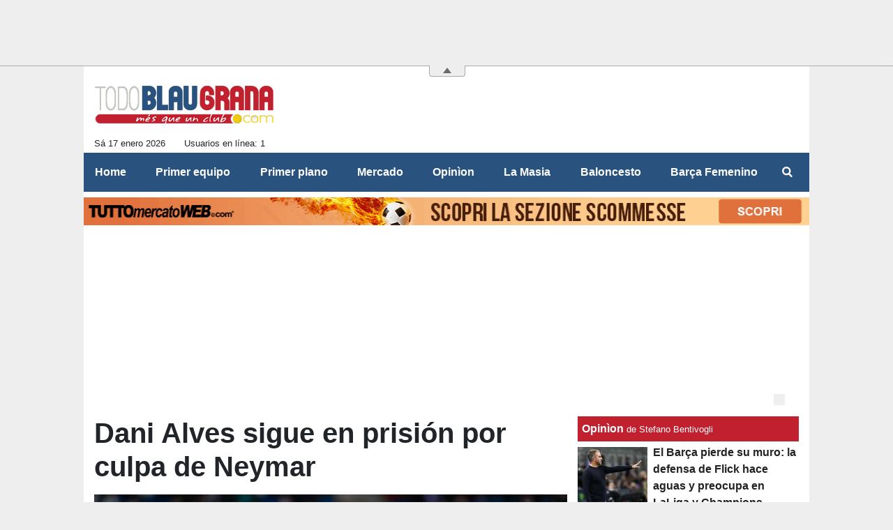

--- FILE ---
content_type: text/html; charset=UTF-8
request_url: https://www.todoblaugrana.com/ex-barcelonistas/dani-alves-sigue-en-prision-por-culpa-de-neymar-70759
body_size: 27542
content:
<!DOCTYPE html>
<html lang="es">
	<head>
		<meta charset="UTF-8">
		<title>Dani Alves sigue en prisi&oacute;n por culpa de Neymar</title>		<meta name="description" content="La Secci&amp;oacute;n 21 de la Audiencia de Barcelona ha decidido acordar la libertad provisional de Dani Alves con una fianza de un.">
<meta name="twitter:card" content="summary_large_image">
<meta name="twitter:title" content="Dani Alves sigue en prisi&oacute;n por culpa de Neymar">
<meta name="twitter:description" content="La Secci&amp;oacute;n 21 de la Audiencia de Barcelona ha decidido acordar la libertad provisional de Dani Alves con una fianza de un mill&amp;oacute;n de euros.
El brasile&amp;ntilde;o podr&amp;aacute; as&amp;iacute;...">
<meta name="twitter:site" content="@TodoBlauGrana">
<meta name="twitter:creator" content="@TodoBlauGrana">
<meta name="twitter:image" content="https://net-storage.tcccdn.com/storage/todoblaugrana.com/img_notizie/thumb3/7f/7fe5c0c00bc96fc5e04ab45169373d36-89936-oooz0000.jpeg">
<meta property="og:site_name" content="TodoBlauGrana.com">
<meta property="og:title" content="Dani Alves sigue en prisi&oacute;n por culpa de Neymar">
<meta property="og:type" content="article">
<meta property="og:url" content="https://www.todoblaugrana.com/ex-barcelonistas/dani-alves-sigue-en-prision-por-culpa-de-neymar-70759">
<meta property="og:description" content="La Secci&amp;oacute;n 21 de la Audiencia de Barcelona ha decidido acordar la libertad provisional de Dani Alves con una fianza de un mill&amp;oacute;n de euros.
El brasile&amp;ntilde;o podr&amp;aacute; as&amp;iacute;...">
<meta property="og:image" content="https://net-storage.tcccdn.com/storage/todoblaugrana.com/img_notizie/thumb3/7f/7fe5c0c00bc96fc5e04ab45169373d36-89936-oooz0000.jpeg">
<meta property="og:image:width" content="1200">
<meta property="og:image:height" content="674">
<meta name="robots" content="max-image-preview:large">
<meta name="language" content="es">
<meta name="theme-color" content="#820038">
		<link rel="stylesheet" media="print" href="https://net-static.tcccdn.com/template/todoblaugrana.com/tmw/css/print.css"><link rel="alternate" media="only screen and (max-width: 640px)" href="https://m.todoblaugrana.com/ex-barcelonistas/dani-alves-sigue-en-prision-por-culpa-de-neymar-70759/"><link rel="shortcut icon" sizes="144x144" href="https://net-static.tcccdn.com/template/todoblaugrana.com/img/favicon144.png"><link rel="shortcut icon" href="https://net-static.tcccdn.com/template/todoblaugrana.com/img/favicon.ico"><link rel="alternate" type="application/rss+xml" title="RSS" href="https://www.todoblaugrana.com/rss">		
<script type="application/ld+json">{"@context":"https://schema.org","@type":"NewsArticle","mainEntityOfPage":{"@type":"WebPage","@id":"https://www.todoblaugrana.com/ex-barcelonistas/dani-alves-sigue-en-prision-por-culpa-de-neymar-70759"},"headline":"Dani Alves sigue en prisi\u00f3n por culpa de Neymar","articleSection":"Ex barcelonistas","description":"La Secci&oacute;n 21 de la Audiencia de Barcelona ha decidido acordar la libertad provisional de Dani Alves con una fianza de un mill&oacute;n de euros.\r\nEl brasile&ntilde;o podr&aacute; as&iacute;...","datePublished":"2024-03-20T22:03:17+01:00","dateModified":"2024-03-20T22:03:48+01:00","isAccessibleForFree":true,"author":{"@type":"Person","name":"Stefano Bentivogli"},"publisher":{"@type":"Organization","name":"TodoBlauGrana.com","logo":{"@type":"ImageObject","url":"https://net-static.tcccdn.com/template/todoblaugrana.com/img/admin.png"},"url":"https://www.todoblaugrana.com","sameAs":["https://www.facebook.com/pages/TodoBlaugrana/100697188384683","https://twitter.com/TodoBlauGrana"]},"image":{"@type":"ImageObject","url":"https://net-storage.tcccdn.com/storage/todoblaugrana.com/img_notizie/thumb3/7f/7fe5c0c00bc96fc5e04ab45169373d36-89936-oooz0000.jpeg","width":"1200","height":"674"}}</script>
		<meta name="viewport" content="width=device-width,minimum-scale=1,initial-scale=1">
						<link rel="stylesheet" href="https://net-static.tcccdn.com/template/todoblaugrana.com/img-css-js/64d4779197d031d2fe249a948f9e57ba.css">
				
<!-- InMobi Choice. Consent Manager Tag v3.0 (for TCF 2.2) -->
<script async>
(function() {
	var host = window.location.hostname;
	var element = document.createElement('script');
	var firstScript = document.getElementsByTagName('script')[0];
	var url = 'https://cmp.inmobi.com' . concat('/choice/', 'zps7Pn88rZM7r', '/', host, '/choice.js?tag_version=V3');
	var uspTries = 0;
	var uspTriesLimit = 3;
	element.async = true;
	element.type = 'text/javascript';
	element.src = url;
	element.addEventListener('load', function(event) {
		window.dispatchEvent(new Event('inmobiLoaded'));
		});

	firstScript.parentNode.insertBefore(element, firstScript);

	function makeStub() {
		var TCF_LOCATOR_NAME = '__tcfapiLocator';
		var queue = [];
		var win = window;
		var cmpFrame;

		function addFrame() {
			var doc = win.document;
			var otherCMP = !!(win.frames[TCF_LOCATOR_NAME]);

			if (!otherCMP) {
				if (doc.body) {
					var iframe = doc.createElement('iframe');

					iframe.style.cssText = 'display:none';
					iframe.name = TCF_LOCATOR_NAME;
					doc.body.appendChild(iframe);
				} else {
					setTimeout(addFrame, 5);
				}
			}
			return !otherCMP;
		}

		function tcfAPIHandler() {
			var gdprApplies;
			var args = arguments;

			if (!args.length) {
				return queue;
			} else if (args[0] === 'setGdprApplies') {
				if (
					args.length > 3 &&
					args[2] === 2 &&
					typeof args[3] === 'boolean'
				) {
					gdprApplies = args[3];
					if (typeof args[2] === 'function') {
						args[2]('set', true);
					}
				}
			} else if (args[0] === 'ping') {
				var retr = {
					gdprApplies: gdprApplies,
					cmpLoaded: false,
					cmpStatus: 'stub'
				};

				if (typeof args[2] === 'function') {
					args[2](retr);
				}
			} else {
				if (args[0] === 'init' && typeof args[3] === 'object') {
					args[3] = Object.assign(args[3], { tag_version: 'V3' });
				}
				queue.push(args);
			}
		}

		function postMessageEventHandler(event) {
			var msgIsString = typeof event.data === 'string';
			var json = {};

			try {
				if (msgIsString) {
					json = JSON.parse(event.data);
				} else {
					json = event.data;
				}
			} catch (ignore) {}

			var payload = json.__tcfapiCall;

			if (payload) {
				window.__tcfapi(
					payload.command,
					payload.version,
					function(retValue, success) {
						var returnMsg = {
							__tcfapiReturn: {
								returnValue: retValue,
								success: success,
								callId: payload.callId
							}
						};
						if (msgIsString) {
							returnMsg = JSON.stringify(returnMsg);
						}
						if (event && event.source && event.source.postMessage) {
							event.source.postMessage(returnMsg, '*');
						}
					},
					payload.parameter
				);
			}
		}

		while (win) {
			try {
				if (win.frames[TCF_LOCATOR_NAME]) {
					cmpFrame = win;
					break;
				}
			} catch (ignore) {}

			if (win === window.top) {
				break;
			}
			win = win.parent;
		}
		if (!cmpFrame) {
			addFrame();
			win.__tcfapi = tcfAPIHandler;
			win.addEventListener('message', postMessageEventHandler, false);
		}
	};

	makeStub();

	function makeGppStub() {
		const CMP_ID = 10;
		const SUPPORTED_APIS = [
			'2:tcfeuv2',
			'6:uspv1',
			'7:usnatv1',
			'8:usca',
			'9:usvav1',
			'10:uscov1',
			'11:usutv1',
			'12:usctv1'
		];

		window.__gpp_addFrame = function (n) {
			if (!window.frames[n]) {
				if (document.body) {
					var i = document.createElement("iframe");
					i.style.cssText = "display:none";
					i.name = n;
					document.body.appendChild(i);
				} else {
					window.setTimeout(window.__gpp_addFrame, 10, n);
				}
			}
		};
		window.__gpp_stub = function () {
			var b = arguments;
			__gpp.queue = __gpp.queue || [];
			__gpp.events = __gpp.events || [];

			if (!b.length || (b.length == 1 && b[0] == "queue")) {
				return __gpp.queue;
			}

			if (b.length == 1 && b[0] == "events") {
				return __gpp.events;
			}

			var cmd = b[0];
			var clb = b.length > 1 ? b[1] : null;
			var par = b.length > 2 ? b[2] : null;
			if (cmd === "ping") {
				clb(
					{
						gppVersion: "1.1", // must be “Version.Subversion”, current: “1.1”
						cmpStatus: "stub", // possible values: stub, loading, loaded, error
						cmpDisplayStatus: "hidden", // possible values: hidden, visible, disabled
						signalStatus: "not ready", // possible values: not ready, ready
						supportedAPIs: SUPPORTED_APIS, // list of supported APIs
						cmpId: CMP_ID, // IAB assigned CMP ID, may be 0 during stub/loading
						sectionList: [],
						applicableSections: [-1],
						gppString: "",
						parsedSections: {},
					},
					true
				);
			} else if (cmd === "addEventListener") {
				if (!("lastId" in __gpp)) {
					__gpp.lastId = 0;
				}
				__gpp.lastId++;
				var lnr = __gpp.lastId;
				__gpp.events.push({
					id: lnr,
					callback: clb,
					parameter: par,
				});
				clb(
					{
						eventName: "listenerRegistered",
						listenerId: lnr, // Registered ID of the listener
						data: true, // positive signal
						pingData: {
							gppVersion: "1.1", // must be “Version.Subversion”, current: “1.1”
							cmpStatus: "stub", // possible values: stub, loading, loaded, error
							cmpDisplayStatus: "hidden", // possible values: hidden, visible, disabled
							signalStatus: "not ready", // possible values: not ready, ready
							supportedAPIs: SUPPORTED_APIS, // list of supported APIs
							cmpId: CMP_ID, // list of supported APIs
							sectionList: [],
							applicableSections: [-1],
							gppString: "",
							parsedSections: {},
						},
					},
					true
				);
			} else if (cmd === "removeEventListener") {
				var success = false;
				for (var i = 0; i < __gpp.events.length; i++) {
					if (__gpp.events[i].id == par) {
						__gpp.events.splice(i, 1);
						success = true;
						break;
					}
				}
				clb(
					{
						eventName: "listenerRemoved",
						listenerId: par, // Registered ID of the listener
						data: success, // status info
						pingData: {
							gppVersion: "1.1", // must be “Version.Subversion”, current: “1.1”
							cmpStatus: "stub", // possible values: stub, loading, loaded, error
							cmpDisplayStatus: "hidden", // possible values: hidden, visible, disabled
							signalStatus: "not ready", // possible values: not ready, ready
							supportedAPIs: SUPPORTED_APIS, // list of supported APIs
							cmpId: CMP_ID, // CMP ID
							sectionList: [],
							applicableSections: [-1],
							gppString: "",
							parsedSections: {},
						},
					},
					true
				);
			} else if (cmd === "hasSection") {
				clb(false, true);
			} else if (cmd === "getSection" || cmd === "getField") {
				clb(null, true);
			}
			//queue all other commands
			else {
				__gpp.queue.push([].slice.apply(b));
			}
		};
		window.__gpp_msghandler = function (event) {
			var msgIsString = typeof event.data === "string";
			try {
				var json = msgIsString ? JSON.parse(event.data) : event.data;
			} catch (e) {
				var json = null;
			}
			if (typeof json === "object" && json !== null && "__gppCall" in json) {
				var i = json.__gppCall;
				window.__gpp(
					i.command,
					function (retValue, success) {
						var returnMsg = {
							__gppReturn: {
								returnValue: retValue,
								success: success,
								callId: i.callId,
							},
						};
						event.source.postMessage(msgIsString ? JSON.stringify(returnMsg) : returnMsg, "*");
					},
					"parameter" in i ? i.parameter : null,
					"version" in i ? i.version : "1.1"
				);
			}
		};
		if (!("__gpp" in window) || typeof window.__gpp !== "function") {
			window.__gpp = window.__gpp_stub;
			window.addEventListener("message", window.__gpp_msghandler, false);
			window.__gpp_addFrame("__gppLocator");
		}
	};

	makeGppStub();

	var uspStubFunction = function() {
		var arg = arguments;
		if (typeof window.__uspapi !== uspStubFunction) {
			setTimeout(function() {
				if (typeof window.__uspapi !== 'undefined') {
					window.__uspapi.apply(window.__uspapi, arg);
				}
			}, 500);
		}
	};

	var checkIfUspIsReady = function() {
		uspTries++;
		if (window.__uspapi === uspStubFunction && uspTries < uspTriesLimit) {
			console.warn('USP is not accessible');
		} else {
			clearInterval(uspInterval);
		}
	};

	if (typeof window.__uspapi === 'undefined') {
		window.__uspapi = uspStubFunction;
		var uspInterval = setInterval(checkIfUspIsReady, 6000);
	}
})();
</script>
<!-- End InMobi Choice. Consent Manager Tag v3.0 (for TCF 2.2) -->

<script>

function addListener(element, type, callback)
{
	if (element.addEventListener) {
		element.addEventListener(type, callback);
	} else if (element.attachEvent) {
		element.attachEvent('on' + type, callback);
	}
}
var tcfGoogleConsent = "0";

addListener(window, "inmobiLoaded", () => {
	__tcfapi("addEventListener", 2, (tcData, success) => {
		if (success && tcData.gdprApplies) {
						if (tcData.eventStatus == "useractioncomplete" || tcData.eventStatus == "tcloaded") {
								if (
					Object.entries(tcData.purpose.consents).length > 0
					&& Object.values(tcData.purpose.consents)[0] === true
					&& typeof tcData.vendor.consents[755] !== "undefined"
					&& tcData.vendor.consents[755] === true
				) {
					tcfGoogleConsent = "1";
									} else {
					tcfGoogleConsent = "-1";
									}
			}
		}
	});
});
</script>
<!-- Da includere in ogni layout -->
<script>
function file_exists(url)
{
	var req = this.window.ActiveXObject ? new ActiveXObject("Microsoft.XMLHTTP") : new XMLHttpRequest();
	if (!req) {
		return false;
		throw new Error('XMLHttpRequest not supported');
	}
	req.open('GET', url, false);	/* HEAD è generalmente più veloce di GET con JavaScript */
	req.send(null);
	if (req.status == 200) return true;
	return false;
}

function getQueryParam(param)
{
	var result = window.location.search.match(new RegExp("(\\?|&)" + param + "(\\[\\])?=([^&]*)"));
	return result ? result[3] : false;
}

/* VIDEO Sky */
var videoSky = false;

/* Settaggio delle variabili */
var menunav     = 'ex-barcelonistas';
var online    = '1';
var indirizzo = window.location.pathname.split('/');
var word        = '';
if (word=='') word = getQueryParam('word');
var platform  = 'desktop';
var asset_id  = 'read.70759';
var azione    = 'read';
var idsezione = '8';
var tccdate   = '17 enero ore 11:53';
var key       = '';
var key2      = '';
var checkUser = false;

/* Settaggio della searchbar (con titoletto) */
var searchbar = false;
if (indirizzo[1]!='' && word=='') searchbar = indirizzo[1].replace(/-/gi, " ").replace(/_/gi, " ").toUpperCase();
else if (azione=='search')
{
	searchbar = 'Búsqueda';
	if (word!=false && word!='') searchbar = searchbar + ' por ' + word.toUpperCase();
}
else if (azione=='contatti') searchbar = azione.toUpperCase();
indirizzo = indirizzo[1].replace("-", "");
if(word==false) word = '';

/* Settaggio della zona per banner Leonardo */
var zonaLeonardo = (azione=='index') ? 'home' : 'genr';
/* Settaggio della zona per banner Sole24Ore */
var zonaSole24Ore = (azione=='index') ? 'Homepage' : 'Altro';
if (indirizzo == 'scommesse') { zonaSole24Ore = 'Scommesse'; }

/* Inclusione del css personalizzato per key */
if (key!='')
{
	var cssKey1 = 'https://net-static.tcccdn.com/template/todoblaugrana.com/css/'+key+'.css';
	if (file_exists(cssKey1)!=false) document.write('<link rel="stylesheet" href="'+cssKey1+'">');
	else
	{
		var cssKey2 = 'https://net-static.tcccdn.com/template/todoblaugrana.com/css/'+key2+'.css';
		if(file_exists(cssKey2)!=false) document.write('<link rel="stylesheet" href="'+cssKey2+'">');
	}
}
</script>
<script src="https://net-static.tcccdn.com/template/todoblaugrana.com/tmw/img-css-js/207c3815ce31fc8565adaf1e96bbd589.js" async></script>

<script>

			var banner = {"300x250_1":[{"idbanner":"6","width":300,"height":250,"crop":"1","async":"0","uri":"","embed":"[base64]","img1":"","partenza":-62169986996,"scadenza":-62169986996,"pagine":""},{"idbanner":"9","width":300,"height":250,"crop":"1","async":"0","uri":"","embed":"[base64]","img1":"","partenza":-62169986996,"scadenza":-62169986996,"pagine":""},{"idbanner":"22","width":300,"height":250,"crop":"1","async":"0","uri":"","embed":"PGRpdiBkYXRhLWZ1dG1vbmRvd2lkZ2V0PSJ5ZXMiIGRhdGEtbGluaz0iaHR0cDovL2Z1dC5tb25kby5saW5rL3ZOSG0vUktxZmNOeWk5RSI+PC9kaXY+PHNjcmlwdCBzcmM9Imh0dHA6Ly93d3cuZnV0bW9uZG8uY29tL2VtYmVkX3Jhbmtpbmc\/Y2hhbXBpb25zaGlwSWQ9NTk3NzU5MjZlNTQ2ODU3ZjJmODdiNmFjJnRlYW1JZD01MDRlNTgxZTRkOGJlYzlhNjcwMDAwYzcmZmFuc2l0ZT10b2RvYmxhdWdyYW5hIj48L3NjcmlwdD4=","img1":"","partenza":1501848000,"scadenza":-62169986996,"pagine":""},{"idbanner":"31","width":300,"height":250,"crop":"1","async":"0","uri":"","embed":"[base64]","img1":"","partenza":1515787200,"scadenza":-62169986996,"pagine":""},{"idbanner":"62","width":300,"height":250,"crop":"1","async":"0","uri":"","embed":"PGRpdiBpZD0ncHJqXzMwMHgyNTBfbW9iX2F0ZicgPjwvZGl2Pg==","img1":"","partenza":-62169986996,"scadenza":-62169986996,"pagine":""},{"idbanner":"65","width":300,"height":250,"crop":"1","async":"0","uri":"","embed":"PGRpdiBpZD0ncHJqXzMwMHgyNTBfbW9iX2F0ZicgPjwvZGl2Pg==","img1":"","partenza":1609272000,"scadenza":-62169986996,"pagine":""},{"idbanner":"69","width":300,"height":250,"crop":"1","async":"0","uri":"","embed":"PGRpdiBpZD0ncHJqXzMwMHgyNTBfaW50ZXh0JyA+PC9kaXY+","img1":"","partenza":1609342200,"scadenza":-62169986996,"pagine":""},{"idbanner":"76","width":300,"height":250,"crop":"1","async":"0","uri":"","embed":"[base64]","img1":"","partenza":-62169986996,"scadenza":-62169986996,"pagine":""},{"idbanner":"83","width":300,"height":250,"crop":"1","async":"0","uri":"","embed":"[base64]","img1":"","partenza":1665082800,"scadenza":-62169986996,"pagine":""}],"300x250_2":[{"idbanner":"7","width":300,"height":250,"crop":"1","async":"0","uri":"","embed":"[base64]","img1":"","partenza":-62169986996,"scadenza":-62169986996,"pagine":""},{"idbanner":"18","width":300,"height":250,"crop":"1","async":"0","uri":"","embed":"[base64]","img1":"","partenza":1501099200,"scadenza":-62169986996,"pagine":""},{"idbanner":"38","width":300,"height":250,"crop":"1","async":"0","uri":"","embed":"[base64]","img1":"","partenza":1527879600,"scadenza":-62169986996,"pagine":""},{"idbanner":"56","width":300,"height":250,"crop":"1","async":"0","uri":"","embed":"[base64]","img1":"","partenza":1576701300,"scadenza":-62169986996,"pagine":""}],"160x600_1":[{"idbanner":"8","width":160,"height":600,"crop":"1","async":"0","uri":"","embed":"[base64]","img1":"","partenza":-62169986996,"scadenza":-62169986996,"pagine":""},{"idbanner":"84","width":160,"height":600,"crop":"1","async":"0","uri":"","embed":"[base64]","img1":"","partenza":-62169986996,"scadenza":-62169986996,"pagine":""}],"300x250_3":[{"idbanner":"13","width":300,"height":250,"crop":"1","async":"0","uri":"","embed":"[base64]","img1":"","partenza":-62169986996,"scadenza":-62169986996,"pagine":""},{"idbanner":"14","width":300,"height":250,"crop":"1","async":"0","uri":"http:\/\/www.radioromafutura.it\/trasmissioni\/sport\/radio-barca-italia\/","embed":"","img1":"307fb4e080d0894ebf33b5272353c902.jpg","partenza":-62169986996,"scadenza":-62169986996,"pagine":""},{"idbanner":"34","width":300,"height":250,"crop":"1","async":"0","uri":"","embed":"PGRpdiBpZD0iMTY2MTgtMiI+PHNjcmlwdCBzcmM9Ii8vYWRzLnRoZW1vbmV5dGl6ZXIuY29tL3MvZ2VuLmpzP3R5cGU9MiI+PC9zY3JpcHQ+","img1":"","partenza":1520546400,"scadenza":-62169986996,"pagine":""},{"idbanner":"39","width":300,"height":250,"crop":"1","async":"0","uri":"","embed":"[base64]","img1":"","partenza":1527879600,"scadenza":-62169986996,"pagine":""},{"idbanner":"53","width":300,"height":250,"crop":"1","async":"0","uri":"","embed":"[base64]","img1":"","partenza":1576700700,"scadenza":-62169986996,"pagine":""},{"idbanner":"59","width":300,"height":250,"crop":"1","async":"0","uri":"","embed":"[base64]","img1":"","partenza":1578937200,"scadenza":-62169986996,"pagine":""}],"728x90":[{"idbanner":"61","width":728,"height":90,"crop":"1","async":"0","uri":"","embed":"PGRpdiBpZD0ncHJqXzcyOHg5MF9hdGYnID48L2Rpdj4NCg==","img1":"","partenza":-62169986996,"scadenza":-62169986996,"pagine":""},{"idbanner":"52","width":728,"height":90,"crop":"1","async":"0","uri":"","embed":"[base64]","img1":"","partenza":1576700700,"scadenza":-62169986996,"pagine":""},{"idbanner":"54","width":728,"height":90,"crop":"1","async":"0","uri":"","embed":"[base64]","img1":"","partenza":1576701000,"scadenza":-62169986996,"pagine":""},{"idbanner":"57","width":728,"height":90,"crop":"1","async":"0","uri":"","embed":"[base64]","img1":"","partenza":1576701600,"scadenza":-62169986996,"pagine":""},{"idbanner":"58","width":728,"height":90,"crop":"1","async":"0","uri":"","embed":"[base64]","img1":"","partenza":1578937200,"scadenza":-62169986996,"pagine":""},{"idbanner":"75","width":728,"height":90,"crop":"1","async":"0","uri":"","embed":"[base64]","img1":"","partenza":-62169986996,"scadenza":-62169986996,"pagine":""},{"idbanner":"82","width":728,"height":90,"crop":"1","async":"0","uri":"","embed":"[base64]","img1":"","partenza":1665082800,"scadenza":-62169986996,"pagine":""},{"idbanner":"81","width":728,"height":90,"crop":"1","async":"0","uri":"","embed":"[base64]","img1":"","partenza":1651906800,"scadenza":-62169986996,"pagine":""}],"970x250":[{"idbanner":"71","width":970,"height":250,"crop":"1","async":"0","uri":"","embed":"[base64]","img1":"","partenza":-62169986996,"scadenza":-62169986996,"pagine":""}],"0x0_video_oop":[{"idbanner":"67","width":0,"height":0,"crop":"1","async":"0","uri":"","embed":"PGRpdiBpZD0icHJqX3ZpZF9pbnRleHQiPjwvZGl2Pg==","img1":"","partenza":1609272000,"scadenza":-62169986996,"pagine":""}],"0x0_popunder":[{"idbanner":"79","width":0,"height":0,"crop":"1","async":"0","uri":"","embed":"[base64]","img1":"","partenza":1651906800,"scadenza":-62169986996,"pagine":""}]};
			var now = Math.round(new Date().getTime() / 1000);
			var bannerok = new Object();
			for (var zona in banner)
			{
				bannerok[zona] = new Array();
				for (i=0; i < banner[zona].length; i++)
				{
					var ok = 1;
					if (banner[zona][i]['scadenza']>0  && banner[zona][i]['scadenza']<=now) ok = 0;
					if (banner[zona][i]['partenza']!=0 && banner[zona][i]['partenza']>now)  ok = 0;
					if (typeof azione !== 'undefined' && azione !== null) {
						if (banner[zona][i]['pagine'] == '!index' && azione == 'index') ok = 0;
						else if (banner[zona][i]['pagine'] == 'index' && azione != 'index') ok = 0;
					}

					if (ok == 1) bannerok[zona].push(banner[zona][i]);
				}

				bannerok[zona].sort(function() {return 0.5 - Math.random()});
			}
			banner = bannerok;
var banner_url   = 'https://net-storage.tcccdn.com';
var banner_path  = '/storage/todoblaugrana.com/banner/'
function asyncLoad()
{
}
if (window.addEventListener) window.addEventListener('load', asyncLoad, false);
else if (window.attachEvent) window.attachEvent('onload', asyncLoad);
else window.onload = asyncLoad;

function resizeStickyContainers() {
	var stickyFill = document.getElementsByClassName('sticky-fill');
	for (i = 0; i < stickyFill.length; ++i) stickyFill[i].style.height = null;
	for (i = 0; i < stickyFill.length; ++i)
	{
		var height = stickyFill[i].parentElement.offsetHeight-stickyFill[i].offsetTop;
		height = Math.max(height, stickyFill[i].offsetHeight);
		stickyFill[i].style.height = height+'px';
	}
}
document.addEventListener('DOMContentLoaded', resizeStickyContainers, false);

function popUp(URL, w, h, s, r)
{
	day = new Date();
	id = day.getTime();
	eval("page" + id + " = window.open(URL, '" + id + "', 'toolbar=0,scrollbars='+s+',location=0,statusbar=0,menubar=0,resizable='+r+',width='+w+',height='+h+',left = 100,top = 80');");
}

// layout_headjs
function utf8_decode(e){for(var n="",r=0;r<e.length;r++){var t=e.charCodeAt(r);t<128?n+=String.fromCharCode(t):(127<t&&t<2048?n+=String.fromCharCode(t>>6|192):(n+=String.fromCharCode(t>>12|224),n+=String.fromCharCode(t>>6&63|128)),n+=String.fromCharCode(63&t|128))}return n}function base64_decode(e){var n,r,t,i,a,o="",h=0;for(e=e.replace(/[^A-Za-z0-9\+\/\=]/g,"");h<e.length;)n=this._keyStr.indexOf(e.charAt(h++))<<2|(t=this._keyStr.indexOf(e.charAt(h++)))>>4,r=(15&t)<<4|(i=this._keyStr.indexOf(e.charAt(h++)))>>2,t=(3&i)<<6|(a=this._keyStr.indexOf(e.charAt(h++))),o+=String.fromCharCode(n),64!=i&&(o+=String.fromCharCode(r)),64!=a&&(o+=String.fromCharCode(t));return utf8_decode(o)}function getBannerJS(e,n){void 0!==banner[e]&&0!=banner[e].length&&(static=void 0!==window.banner_url?window.banner_url:"",bannerPath=void 0!==window.banner_path?window.banner_path:"",bannerSel=banner[e].pop(),"undefined"!=typeof bannerSel&&(style=-1==e.indexOf("side")?"overflow: hidden; height: "+bannerSel.height+"px;":"min-height: "+bannerSel.height+"px;",style=-1==e.indexOf("side")||250!=bannerSel.height&&280!=bannerSel.height?style:style+" max-height: 600px; overflow: hidden;",style=style+" width: "+bannerSel.width+"px; margin: auto;",htmlBanner=bannerSel.embed?base64_decode(bannerSel.embed):'<a target="_blank" href="'+bannerSel.uri+'"><img src="'+static+bannerPath+bannerSel.img1+'" width="'+bannerSel.width+'" height="'+bannerSel.height+'" alt="Banner '+e+'" border="0"></a>',htmlString='<div style="'+style+'">'+htmlBanner+"</div>",document.write(htmlString)))}function checkCookieFrequencyCap(e){for(var n=document.cookie.split(";"),r=0,t=new Date,i=0;i<n.length;i++){for(var a=n[i];" "==a.charAt(0);)a=a.substring(1);if(0==a.indexOf(e)){r=a.substring(e.length+1,a.length);break}}return r<t.getTime()}function setCookieFrequencyCap(e,n){var r=location.hostname.split(".").slice(1).join("."),t=new Date;return t.setTime(t.getTime()+60*n*1e3),document.cookie=e+"="+t.getTime()+"; expires="+t.toGMTString()+"; domain="+r+"; path=/",!0}_keyStr="ABCDEFGHIJKLMNOPQRSTUVWXYZabcdefghijklmnopqrstuvwxyz0123456789+/=";

function createClient()
{
	client = false;
	if (window.XMLHttpRequest) client = new XMLHttpRequest();
	else
	{
		if (window.ActiveXObject) client = new ActiveXObject("Microsoft.XMLHTTP");
		if (!client) client = new ActiveXObject("Msxml2.XMLHTTP");
	}
	return client;
}

function vota(form, id)
{
	risp = false;
	for (i=0; i<document.forms[form].idrisposta.length; i++) if (document.forms[form].idrisposta[i].checked) risp = (document.forms[form].idrisposta[i].value);
	if (risp)
	{
		document.getElementById('button_'+form).disabled = true;
		client = createClient();
		client.onreadystatechange = function(){
			if (client.readyState == 4 && client.responseText!=null) document.getElementById('handler_txt_'+form).innerHTML = client.responseText;
			if (client.readyState == 4 && client.status != 200)
			{
				document.getElementById('handler_txt_'+form).innerHTML = "Errore di sistema"; // azione conclusa ma pagina con errore
				document.getElementById('button_'+form).disabled = false;
			}
			if (client.readyState == 4) { clearTimeout(xmlHttpTimeout); document.getElementById('handler_txt_'+form).style.display = 'block'; document.getElementById('handler_'+form).style.display = 'none'; }
			if (client.readyState == 1) { document.getElementById('handler_'+form).style.display = 'block'; document.getElementById('handler_txt_'+form).style.display = 'none'; }
		};
		client.open("GET", "/?action=sondaggiosend&idsondaggio="+id+"&idrisposta="+risp);
		client.send();

		xmlHttpTimeout = setTimeout(function() { client.abort(); },5000);
	}
	else
	{
		document.getElementById('handler_txt_'+form).innerHTML = "Non hai selezionato alcuna risposta";
		document.getElementById('handler_txt_'+form).style.display = 'block';
	}
}
</script>
		<script async src="https://pagead2.googlesyndication.com/pagead/js/adsbygoogle.js"></script>
			</head>
	<body>
		<div id="tcc-offset"></div>
		<div id="fb-root"></div>
		<!-- HBAGENCY -->
<script src="https://d3u598arehftfk.cloudfront.net/prebid_hb_13372_27409.js" async> </script>
<!-- Global site tag (gtag.js) - Google Analytics -->
<script>
	window ['gtag_enable_tcf_support'] = true;  
</script>
<script async src="https://www.googletagmanager.com/gtag/js?id=UA-53128518-16"></script>
<script>
	window.dataLayer = window.dataLayer || [];
	function gtag(){dataLayer.push(arguments);}
	gtag('js', new Date());
	gtag('config', 'UA-53128518-16', {"asset_id": asset_id, "platform": platform});
//	if (azione == "search" && word != false && word != "") {
//		gtag("event", "search", {"search_term": word});
//	}
</script>
		<script>var tccLoad = [];</script>
		<div id="main-container" class="bg-white container-fluid pt-3">
			<div id="main-header" class="row pb-1 align-items-center">
				<div class="col-3 pr-0">
	<div id="logo"><a href="/" title=""><span class="alt"></span></a></div>
	<span class="small float-left">Sá 17 enero 2026</span>
	<span class="small float-right ecc_utenti_online"><script> if (online != '0') document.write('Usuarios en línea: ' + online); </script></span>
</div>
<div class="col-9 pl-0 clearfix">
	<div class="float-right">
		<script>getBannerJS('728x90');</script>
	</div>
</div>
			</div>
			<div id="main-menu" class="row">
				<div class="col-12 p-0">
	<nav class="navbar mx-auto" aria-label="Menù" role="menu">
		<a href="/" id="nav-" class="nav-item nav-link pr-0" role="menuitem">Home</a>
<a href="//www.todoblaugrana.com/primer-equipo/" id="nav-primerequipo" class="nav-item nav-link pr-0" role="menuitem">Primer equipo</a>
<a href="//www.todoblaugrana.com/primer-plano/" id="nav-primerplano" class="nav-item nav-link pr-0" role="menuitem">Primer plano</a>
<a href="//www.todoblaugrana.com/mercado/" id="nav-mercado" class="nav-item nav-link pr-0" role="menuitem">Mercado</a>
<a href="//www.todoblaugrana.com/opinion/" id="nav-opinion" class="nav-item nav-link pr-0" role="menuitem">Opinìon</a>
<a href="//www.todoblaugrana.com/la-masia/" id="nav-lamasia" class="nav-item nav-link pr-0" role="menuitem">La Masia</a>
<a href="//www.todoblaugrana.com/baloncesto/" id="nav-baloncesto" class="nav-item nav-link pr-0" role="menuitem">Baloncesto</a>
<a href="//www.todoblaugrana.com/barca-femenino/" id="nav-barcafemenino" class="nav-item nav-link pr-0" role="menuitem">Barça Femenino</a>
		<a href="#" id="nav-search" class="nav-item nav-link" role="menuitem" title="Búsqueda" accesskey="s" tabindex="0"></a>
	</nav>
</div>
<script>
var navPath = document.getElementById('nav-' + (window.location.pathname + window.location.search).replace(/[^A-Za-z0-9]/g, ''));
if (typeof(navPath) != 'undefined' && navPath != null) {
	navPath.classList.add('active');
}
</script>			</div>
			<div id="main-searchbar" class="row d-none">
				<div class="col-12 m-0 pt-3 form-group clearfix">
	<form action="/busqueda/" method="get" name="form">
		<input name="word" value="" id="word-search-form" type="text" class="form-control float-left m-0" style="width: 890px;">
		<input name="invio" value=" Búsqueda " type="submit" role="button" class="btn btn-custom float-right m-0">
	</form>
</div>
<script>
var navSearch = document.getElementById('nav-search');
var mainSearchbar = document.getElementById('main-searchbar');
var wordSearchForm = document.getElementById('word-search-form');
wordSearchForm.value = word;
navSearch.addEventListener('click', function() {
	mainSearchbar.classList.toggle('d-none');
	wordSearchForm.focus();
}, false);
</script>
			</div>
			<div id="main-ream" class="row">
							</div>
			<div id="main-slim" class="row">
				<div id="slimbanner" class="center mb-2 mt-2" style="width: 1040px; height: 40px;"></div>
<script>
var now = Date.now();

var d1a = new Date(1749592800000);
var d1b = new Date(1752443940000);

var d2a = new Date(1763593200000);
var d2b = new Date(1764889140000);

var arr = [
	'<a href="https://www.tuttomercatoweb.com/scommesse/" target="_blank" rel="nofollow"><img src="https://net-static.tcccdn.com/template/todoblaugrana.com/tmw/banner/1000x40_tmwscommesse.gif" alt="TMW Scommesse" width="1040px" height="40px"></a>',
	//'<a href="https://www.tuttomercatoweb.com/scommesse/quote-maggiorate/" target="_blank" rel="nofollow"><img src="https://net-static.tcccdn.com/template/todoblaugrana.com/tmw/banner/tmw-mondiale-club-1000x40.gif" alt="TMW Scommesse" width="1040px" height="40px"></a>',
	'<a href="https://www.ail.it/ail-eventi-e-news/ail-manifestazioni/stelle-di-natale-ail?utm_source=web&utm_medium=banner&utm_campaign=Stelle25" target="_blank" rel="nofollow"><img src="https://net-static.tcccdn.com/template/todoblaugrana.com/tmw/banner/1000x40_ail_stelle_2025.jpg" alt="AIL" width="1000px" height="40px"></a>',
];

var w = arr[0]; // default
if (now>=d2a && now<=d2b) // random tra 1 e 2
{
	var randKey = Math.floor(Math.random()*2);//+1
	w = arr[randKey];
}
else if (now>=d2b && now<=d1b) w = arr[1]; // mondiali

var slim = document.getElementById('slimbanner');
slim.innerHTML = w;
</script>
			</div>
			<div id="masthead" class="row pt-0 px-3 pb-3 my-0 mx-auto"><script>getBannerJS('970x250');</script>
</div>
			<div id="main-section" class="row pb-3">
							<div id="tcc-38677" class="col-8 pr-0 container-fluid">
					<div id="cover" class="row">
						
	<div class="col-12 pb-3 ">
		<h1 class="mb-0 font-weight-bold">Dani Alves sigue en prisión por culpa de Neymar</h1>
	</div>
<div class="col-12">
		<figure class="figure w-100">
			<div style="position:relative;">
				<img class="w-100" src="https://net-storage.tcccdn.com/storage/todoblaugrana.com/img_notizie/thumb3/7f/7fe5c0c00bc96fc5e04ab45169373d36-89936-oooz0000.jpeg" alt="Dani Alves sigue en prisión por culpa de Neymar">
				<div class="copyright bg-gradient-black">TodoBlaugrana.com</div>
			</div>
		</figure><figcaption class="figure-caption"><div>&copy; foto de Federico Titone</div></figcaption></div>					</div>
					<div id="content-wrapper" class="row pb-3">
											<div id="aside" class="col-3 pr-0">
							<div class="mb-3">
	<div class="social_table mbottom">
		<div>
			<a target="_blank" rel="nofollow noopener" href="https://www.twitter.com/TodoBlauGrana" title="Twitter">
				<span class="social_icon icon_twitter"></span
				><span class="left social_follow follow_twitter">Seguir</span>
			</a>
		</div>
			<div>
			<a target="_blank" rel="nofollow noopener" href="https://www.facebook.com/100697188384683" title="Facebook">
				<span class="social_icon icon_facebook"></span
				><span class="left social_follow follow_facebook">Me Gusta</span>
			</a>
		</div>
	</div></div>
<div class="mx-auto mb-3" style="width: 160px;"><script>getBannerJS('160x60_1');</script>
</div>
<div class="mx-auto mb-3" style="width: 160px;"><script>getBannerJS('160x60_2');</script>
</div>
<div class="mb-3">
	<div class="box-header">Próximo partido</div>
	<div class="text-center small mb-2">
		18 ene 2026 21:00		<br>
		<span class="small">LaLiga EA Sports 2025-2026</span>
			</div>
	<table>
		<tr>
			<td class="text-center" style="width: 45%;"><img src="https://tccdb-storage.tcccdn.com/storage/scudetti/166-100.png" alt="Real Sociedad" style="width:36px;"></td>
			<td class="text-center" style="width: 10%;"><b>VS</b></td>
			<td class="text-center" style="width: 45%;"><img src="https://tccdb-storage.tcccdn.com/storage/scudetti/177-100.png" alt="Barcelona" style="width:36px;"></td>
		</tr>
		<tr>
			<td class="text-center small" style="width: 45%;"><b>Real Sociedad</b></td>
			<td style="width: 10%;"> </td>
			<td class="text-center small" style="width: 45%;"><b>Barcelona</b></td>
		</tr>
	</table>
	<div class="text-center small mb-2">
		<a title="Anterior" href="//www.todoblaugrana.com/partite_precedenti/?ids=166,177">[ Anterior ]</a>
	</div>
</div>
<div class="mx-auto mb-3" style="width: 160px;"><script>getBannerJS('160x600_1');</script>
</div>
	<div>
		<div class="box-header">Encuesta</div>
		<div class="font-weight-bold">¡Elige al mejor jugador del Celta Vigo-Barcelona 2-2!</div>
		<div class="small">
			<form action="/" method="post" name="sondaggio_sx">

				<div class="dashed-item">
					<input class="align-middle" type="radio" name="idrisposta" value="338" id="poll338">
					<label class="align-middle" style="max-width: 130px;" for="poll338">Iñaki Peña</label>
				</div>
				<div class="dashed-item">
					<input class="align-middle" type="radio" name="idrisposta" value="339" id="poll339">
					<label class="align-middle" style="max-width: 130px;" for="poll339">Koundè</label>
				</div>
				<div class="dashed-item">
					<input class="align-middle" type="radio" name="idrisposta" value="340" id="poll340">
					<label class="align-middle" style="max-width: 130px;" for="poll340">Cubarsí</label>
				</div>
				<div class="dashed-item">
					<input class="align-middle" type="radio" name="idrisposta" value="341" id="poll341">
					<label class="align-middle" style="max-width: 130px;" for="poll341">Iñigo Martínez</label>
				</div>
				<div class="dashed-item">
					<input class="align-middle" type="radio" name="idrisposta" value="342" id="poll342">
					<label class="align-middle" style="max-width: 130px;" for="poll342">Gerard Martín</label>
				</div>
				<div class="dashed-item">
					<input class="align-middle" type="radio" name="idrisposta" value="343" id="poll343">
					<label class="align-middle" style="max-width: 130px;" for="poll343"> Casadó</label>
				</div>
				<div class="dashed-item">
					<input class="align-middle" type="radio" name="idrisposta" value="344" id="poll344">
					<label class="align-middle" style="max-width: 130px;" for="poll344">Gavi</label>
				</div>
				<div class="dashed-item">
					<input class="align-middle" type="radio" name="idrisposta" value="345" id="poll345">
					<label class="align-middle" style="max-width: 130px;" for="poll345">Raphinha</label>
				</div>
				<div class="dashed-item">
					<input class="align-middle" type="radio" name="idrisposta" value="346" id="poll346">
					<label class="align-middle" style="max-width: 130px;" for="poll346">Pedri</label>
				</div>
				<div class="dashed-item">
					<input class="align-middle" type="radio" name="idrisposta" value="347" id="poll347">
					<label class="align-middle" style="max-width: 130px;" for="poll347">Dani Olmo</label>
				</div>
				<div class="dashed-item">
					<input class="align-middle" type="radio" name="idrisposta" value="348" id="poll348">
					<label class="align-middle" style="max-width: 130px;" for="poll348">Lewandowski</label>
				</div>				<div class="text-center mb-2">
					<input id="button_sondaggio_sx" class="btn btn-sm btn-custom mt-2" type="button" name="send" value=" Vota " role="button" onclick="javascript:vota('sondaggio_sx','64')">
				</div>
			</form>
			<div id="handler_txt_sondaggio_sx" class="small mb-2" style="display: none;"></div>
			<div id="handler_sondaggio_sx" class="mb-2" style="display: none;">Invio richiesta in corso</div>
			<div class="text-center mb-2">[ <a title="Encuesta" href="//www.todoblaugrana.com/encuestas/encuesta-64">Resultados</a> ]</div>
		</div>
	</div>
<div class="mx-auto mb-3" style="width: 160px;"><script>getBannerJS('160x600_2');</script>
</div>
						</div>
											<div id="content" class="col-9 container-fluid">
							<div class="row pb-3" role="main">
				<div class="col-12 text"><span><p>La Secci&oacute;n 21 de la Audiencia de Barcelona ha decidido acordar la libertad provisional de Dani Alves con una fianza de un mill&oacute;n de euros.<br />
El brasile&ntilde;o podr&aacute; as&iacute; salir de la prisi&oacute;n de Brians 2, donde se encuentra recluido desde el 20 de enero de 2023, una vez que haya pagado la suma acordada y para ello ha confiado... en Neymar, su excompa&ntilde;ero en el Barcelona. ​​​en el Paris Saint -Germain y en la selecci&oacute;n brasile&ntilde;a. El padre del delantero del Al Hilal ser&aacute; quien pague la fianza para la liberaci&oacute;n del ex lateral; Alves esperaba salir hoy de prisi&oacute;n pero, como se&ntilde;ala Marca, la fecha l&iacute;mite para pagar la fianza eran las 14.30 horas.</p>
</span></div>
			<div class="col-12"><script>var embedVideoPlayer = (typeof embedVideoPlayer === 'undefined') ? false : embedVideoPlayer;</script>
</div>
	<div class="col-12">
		<div class="border-right-0 border-left-0 small mb-3 py-2" style="border: 3px solid #eeeeee; line-height: 1.2rem;">
			<span class="text-nowrap">Sezione: <a href="/ex-barcelonistas/">Ex barcelonistas</a></span>
			<span class="text-nowrap">/ Data: <span>Mi� 20 marzo 2024 a las 22:03</span></span>
					<br>
			<span class="text-nowrap contatta"><a rel="nofollow" href="/contactos/?idutente=29"><u>Autore: Stefano Bentivogli</u></a></span>					<br>
			<span id="button_letture"><a href="javascript:visualizza_letture('letture','70759')">
				<span class="box_reading">ver lecturas</span>
			</a></span>
			<span id="txt_letture"></span>
		</div>
	</div>
	<div class="col-12" id="read-links"></div>
					<div class="col-10 clearfix">
				<div class="float-left mr-3">
			<button class="btn btn-sm btn-share btn-share-fb" onclick="javascript:popUp('https://www.facebook.com/sharer/sharer.php?u=https%3A%2F%2Fwww.todoblaugrana.com%2Fex-barcelonistas%2Fdani-alves-sigue-en-prision-por-culpa-de-neymar-70759', '700', '550', '1', '1')"><img src="https://net-static.tcccdn.com/template/todoblaugrana.com/tmw/img/social/fb.png" alt="Condividi"> Condividi</button>
		</div>
		<div class="float-left mr-3">
			<button class="btn btn-sm btn-share btn-share-tw" onclick="javascript:popUp('https://twitter.com/share?url=https%3A%2F%2Fwww.todoblaugrana.com%2Fex-barcelonistas%2Fdani-alves-sigue-en-prision-por-culpa-de-neymar-70759', '700', '550', '1', '1')"><img src="https://net-static.tcccdn.com/template/todoblaugrana.com/tmw/img/social/tw.png" alt="Tweet"> Tweet</button>
		</div>
	</div>
	<div class="col-2 clearfix">
		<a class="float-right" href="javascript:this.print();"><img src="https://net-static.tcccdn.com/template/todoblaugrana.com/tmw/img/printer.svg" alt="Print"></a>
	</div>
</div>
<div class="row pb-3">
	<div class="col-6">
		<div><div style="text-align: center; margin: auto; width: 300px; height: 250px;">
<ins
class="adsbygoogle"
style="display: inline-block; width: 300px; height: 250px;"
data-ad-client="pub-1849572464300268"
data-ad-channel="6536199145"
data-ad-format="300x250_as"
data-ad-type="text_image"
></ins>
<script>
(adsbygoogle = window.adsbygoogle || []).push({}); 
</script>
</div>
</div>
	</div>
	<div class="col-6">
		<div></div>
	</div>
</div>
<div class="novis"><div class="row"><div class="col-12"><h3>Otras noticias - Ex barcelonistas</h3></div></div>
<div class="row">
<div class="col-6 clearfix pb-2 "><div class="float-left pt-2 pr-2"><img src="https://net-storage.tcccdn.com/storage/todoblaugrana.com/img_notizie/thumb2/64/6442fa4a7e05ae6c7b8b7c6cc251ec79-33322-oooz0000.jpeg" style="width: 50px; height: 50px;" alt="Umtiti y la lección Barça: “Allí aprendí humildad, no solo fútbol”"></div><a href="/ex-barcelonistas/umtiti-y-la-leccion-barca-alli-aprendi-humildad-no-solo-futbol-73013">Umtiti y la lección Barça: “Allí aprendí humildad, no solo fútbol”</a></div><div class="col-6 clearfix pb-2 "><div class="float-left pt-2 pr-2"><img src="https://net-storage.tcccdn.com/storage/todoblaugrana.com/img_notizie/thumb2/0b/0be1aa45419e13a7974cdb6e1897ab7c-57126-oooz0000.jpeg" style="width: 50px; height: 50px;" alt="Vitor Roque renace en el Palmeiras y el Barcelona sonríe: hay una cláusula en su contrato"></div><a href="/ex-barcelonistas/vitor-roque-renace-en-el-palmeiras-y-el-barcelona-sonrie-hay-una-clausula-en-su-contrato-73000">Vitor Roque renace en el Palmeiras y el Barcelona sonríe: hay una cláusula en su contrato</a></div><div class="col-6 clearfix pb-2 "><div class="float-left pt-2 pr-2"><img src="https://net-storage.tcccdn.com/storage/todoblaugrana.com/img_notizie/thumb2/a4/a47d33eb70481870666b976fc0031727-54383-oooz0000.jpeg" style="width: 50px; height: 50px;" alt="Aubameyang y su error con el Chelsea: &quot;Fue una decisión por el bien de la familia&quot;"></div><a href="/ex-barcelonistas/aubameyang-y-su-error-con-el-chelsea-fue-una-decision-por-el-bien-de-la-familia-72978">Aubameyang y su error con el Chelsea: "Fue una decisión por el bien de la familia"</a></div><div class="col-6 clearfix pb-2 "><div class="float-left pt-2 pr-2"><img src="https://net-storage.tcccdn.com/storage/todoblaugrana.com/img_notizie/thumb2/b8/b8b07894f475e390ba6b728c48e89731-48600-oooz0000.jpeg" style="width: 50px; height: 50px;" alt="Marc Cucurella sorprende: “Irme del Barça fue la mejor decisión de mi carrera”"></div><a href="/ex-barcelonistas/marc-cucurella-sorprende-irme-del-barca-fue-la-mejor-decision-de-mi-carrera-72856">Marc Cucurella sorprende: “Irme del Barça fue la mejor decisión de mi carrera”</a></div><div class="col-6 clearfix pb-2 "><div class="float-left pt-2 pr-2"><img src="https://net-storage.tcccdn.com/storage/todoblaugrana.com/img_notizie/thumb2/f0/f072af5f0993fad37f14360f82750a2f-96703-oooz0000.jpeg" style="width: 50px; height: 50px;" alt="Xavi Hernández revela: “En 2008 estuve a punto de fichar por el Inter, pero Guardiola lo cambió todo”"></div><a href="/ex-barcelonistas/xavi-hernandez-revela-en-2008-estuve-a-punto-de-fichar-por-el-inter-pero-guardiola-lo-cambio-todo-72842">Xavi Hernández revela: “En 2008 estuve a punto de fichar por el Inter, pero Guardiola lo cambió todo”</a></div><div class="col-6 clearfix pb-2 "><div class="float-left pt-2 pr-2"><img src="https://net-storage.tcccdn.com/storage/todoblaugrana.com/img_notizie/thumb2/98/98dfed293e3429c305e3e6dd7dfe43cb-92623-oooz0000.jpeg" style="width: 50px; height: 50px;" alt="Memphis Depay sufre un robo inesperado y retrasa su llegada a la selección de Países Bajos"></div><a href="/ex-barcelonistas/memphis-depay-sufre-un-robo-inesperado-y-retrasa-su-llegada-a-la-seleccion-de-paises-bajos-72841">Memphis Depay sufre un robo inesperado y retrasa su llegada a la selección de Países Bajos</a></div><div class="col-6 clearfix pb-2 "><div class="float-left pt-2 pr-2"><img src="https://net-storage.tcccdn.com/storage/todoblaugrana.com/img_notizie/thumb2/1b/1bb22ae8c7a0dc0327ecf8c77391f7c4-61136-oooz0000.jpeg" style="width: 50px; height: 50px;" alt="¡Renace Ansu Fati! El jugador cedido por el Barça salva al Mónaco con un doblete ante el Niza"></div><a href="/ex-barcelonistas/renace-ansu-fati-el-jugador-cedido-por-el-barca-salva-al-monaco-con-un-doblete-ante-el-niza-72821">¡Renace Ansu Fati! El jugador cedido por el Barça salva al Mónaco con un doblete ante el Niza</a></div><div class="col-6 clearfix pb-2 "><div class="float-left pt-2 pr-2"><img src="https://net-storage.tcccdn.com/storage/todoblaugrana.com/img_notizie/thumb2/bc/bcf81aaaac2f6d86e25aa06fdd3f7678-67104-oooz0000.jpeg" style="width: 50px; height: 50px;" alt="OFICIAL - Samuel Umtiti anuncia su retirada como futbolista profesional"></div><a href="/ex-barcelonistas/oficial-samuel-umtiti-anuncia-su-retirada-como-futbolista-profesional-72767">OFICIAL - Samuel Umtiti anuncia su retirada como futbolista profesional</a></div><div class="col-6 clearfix pb-2 "><div class="float-left pt-2 pr-2"><img src="https://net-storage.tcccdn.com/storage/todoblaugrana.com/img_notizie/thumb2/bc/bcb9451157934b4e0be65f0e04e675aa-85109-oooz0000.jpeg" style="width: 50px; height: 50px;" alt="Messi cerca de renovar con el Inter Miami hasta 2028: el objetivo es el Mundial"></div><a href="/ex-barcelonistas/messi-cerca-de-renovar-con-el-inter-miami-hasta-2028-el-objetivo-es-el-mundial-72725">Messi cerca de renovar con el Inter Miami hasta 2028: el objetivo es el Mundial</a></div><div class="col-6 clearfix pb-2 "><div class="float-left pt-2 pr-2"><img src="https://net-storage.tcccdn.com/storage/todoblaugrana.com/img_notizie/thumb2/e4/e418c7bdf283c977663baa5d24fe9843-50462-oooz0000.jpeg" style="width: 50px; height: 50px;" alt="Dani Alves gana una batalla judicial clave en España: recupera 628 mil euros tras una disputa con su exesposa"></div><a href="/ex-barcelonistas/dani-alves-gana-una-batalla-judicial-clave-en-espana-recupera-628-mil-euros-tras-una-disputa-con-su-exesposa-72698">Dani Alves gana una batalla judicial clave en España: recupera 628 mil euros tras una disputa con su exesposa</a></div></div>
<div class="row"><div class="col-12"><h3>Otras noticias</h3></div></div>
<div><ul class="list-unstyled">
</ul><div class="mt-3 box-header-light">Lunes 29 dic 2025</div><ul class="list-unstyled"><li class="text-nowrap text-truncate "><span class="small mr-1 date">11:00</span> <a href="/mercado/el-agente-de-araujo-avisa-al-benfica-barcelona-muchos-clubes-lo-querran-en-verano-73021">El agente de Araújo avisa al Benfica: «¿Barcelona? Muchos clubes lo querrán en verano»</a></li><li class="text-nowrap text-truncate "><span class="small mr-1 date">10:00</span> <a href="/primer-equipo/cuando-el-barca-le-pidio-a-lewandowski-que-dejara-de-marcar-por-culpa-de-una-prima-73020">Cuando el Barça le pidió a Lewandowski que dejara de marcar: “Por culpa de una prima”</a></li><li class="text-nowrap text-truncate "><span class="small mr-1 date">09:00</span> <a href="/primer-equipo/yamal-se-lleva-tambien-el-premio-maradona-no-quiero-comparaciones-solo-ser-yo-mismo-73019">Yamal se lleva también el 'Premio Maradona': "No quiero comparaciones, solo ser yo mismo"</a></li></ul><div class="mt-3 box-header-light">Domingo 28 dic 2025</div><ul class="list-unstyled"><li class="text-nowrap text-truncate "><span class="small mr-1 date">23:24</span> <a href="/club/caso-negreira-guardiola-tambien-se-pronuncia-que-escandalo-eramos-los-mas-fuertes-de-todos-73018">Caso Negreira, Guardiola también se pronuncia: «¿Qué escándalo? Éramos los más fuertes de todos»</a></li></ul><div class="mt-3 box-header-light">Sábado 27 dic 2025</div><ul class="list-unstyled"><li class="text-nowrap text-truncate "><span class="small mr-1 date">16:00</span> <a href="/otras-noticias/alemania-presiona-a-ter-stegen-sin-minutos-no-hay-mundial-73017">Alemania presiona a Ter Stegen: sin minutos no hay Mundial</a></li><li class="text-nowrap text-truncate "><span class="small mr-1 date">15:00</span> <a href="/primer-equipo/el-barca-respira-pero-flick-senala-una-prioridad-clara-para-enero-73016">El Barça respira… pero Flick señala una prioridad clara para enero</a></li><li class="text-nowrap text-truncate "><span class="small mr-1 date">14:00</span> <a href="/primer-equipo/rashford-renace-en-el-barca-y-lanza-un-mensaje-claro-quiero-quedarme-73015">Rashford renace en el Barça y lanza un mensaje claro: “Quiero quedarme”</a></li><li class="text-nowrap text-truncate "><span class="small mr-1 date">13:00</span> <a href="/primer-equipo/pedri-sin-filtros-asi-es-la-vida-del-talento-del-barca-lejos-del-camp-nou-73014">Pedri sin filtros: así es la vida del talento del Barça lejos del Camp Nou</a></li><li class="text-nowrap text-truncate "><span class="small mr-1 date">12:00</span> <a href="/ex-barcelonistas/umtiti-y-la-leccion-barca-alli-aprendi-humildad-no-solo-futbol-73013">Umtiti y la lección Barça: “Allí aprendí humildad, no solo fútbol”</a></li><li class="text-nowrap text-truncate "><span class="small mr-1 date">11:00</span> <a href="/mercado/el-barca-mira-a-la-premier-nathan-ake-una-oportunidad-inesperada-para-reforzar-la-defensa-73012">El Barça mira a la Premier: Nathan Aké, una oportunidad inesperada para reforzar la defensa</a></li><li class="text-nowrap text-truncate "><span class="small mr-1 date">10:00</span> <a href="/mercado/disasi-se-aleja-del-chelsea-roma-milan-y-barca-atentos-al-central-frances-73011">Disasi se aleja del Chelsea: Roma, Milan y Barça atentos al central francés</a></li><li class="text-nowrap text-truncate "><span class="small mr-1 date">09:00</span> <a href="/otras-noticias/caso-negreira-el-real-madrid-sube-la-apuesta-posible-reclamacion-millonaria-contra-el-barcelona-73010">Caso Negreira, el Real Madrid sube la apuesta: posible reclamación millonaria contra el Barcelona</a></li></ul><div class="mt-3 box-header-light">Viernes 26 dic 2025</div><ul class="list-unstyled"><li class="text-nowrap text-truncate "><span class="small mr-1 date">23:14</span> <a href="/primer-plano/lewandowski-habla-claro-futuro-abierto-en-el-barca-y-ambiciones-intactas-73009">Lewandowski habla claro: futuro abierto en el Barça y ambiciones intactas</a></li></ul><div class="mt-3 box-header-light">Sábado 13 dic 2025</div><ul class="list-unstyled"><li class="text-nowrap text-truncate "><span class="small mr-1 date">15:00</span> <a href="/mercado/el-barcelona-esta-cerca-de-fichar-al-egipcio-hamza-abdelkarim-73008">El Barcelona está cerca de fichar al egipcio Hamza Abdelkarim</a></li><li class="text-nowrap text-truncate "><span class="small mr-1 date">14:00</span> <a href="/primer-equipo/lewandowski-quiere-quedarse-en-el-barca-con-una-rebaja-salarial-73007">Lewandowski quiere quedarse en el Barça con una rebaja salarial</a></li><li class="text-nowrap text-truncate "><span class="small mr-1 date">13:30</span> <a href="/primer-equipo/de-jong-no-convence-a-flick-el-centrocampista-neerlandes-pierde-peso-en-la-jerarquia-73006">De Jong no convence a Flick; el centrocampista neerlandés pierde peso en la jerarquía</a></li><li class="text-nowrap text-truncate "><span class="small mr-1 date">12:43</span> <a href="/primer-plano/flick-la-temporada-es-larga-tenemos-que-mirarnos-a-nosotros-mismos-y-no-al-real-madrid-73005">Flick: "La temporada es larga, tenemos que mirarnos a nosotros mismos y no al Real Madrid"</a></li></ul><div class="mt-3 box-header-light">Lunes 17 nov 2025</div><ul class="list-unstyled"><li class="text-nowrap text-truncate "><span class="small mr-1 date">12:00</span> <a href="/mercado/la-defensa-del-barcelona-es-un-problema-flick-pide-refuerzos-y-deco-tiene-a-cinco-jugadores-en-la-mira-73004">La defensa del Barcelona es un problema: Flick pide refuerzos y Deco tiene a cinco jugadores en la mira.</a></li><li class="text-nowrap text-truncate "><span class="small mr-1 date">11:00</span> <a href="/club/guerra-electoral-en-el-barca-font-acusa-a-laporta-de-usar-recursos-del-club-para-su-campana-73003">Guerra electoral en el Barça: Font acusa a Laporta de usar recursos del club para su campaña</a></li><li class="text-nowrap text-truncate "><span class="small mr-1 date">10:00</span> <a href="/mercado/barcelona-pone-sus-ojos-en-la-nueva-joya-de-la-bundesliga-said-el-mala-el-fichaje-que-puede-explotar-antes-de-2026-73002">Barcelona pone sus ojos en la nueva joya de la Bundesliga: Said El Mala, el fichaje que puede explotar antes de 2026</a></li><li class="text-nowrap text-truncate "><span class="small mr-1 date">09:00</span> <a href="/primer-plano/rashford-brilla-en-el-barcelona-y-la-directiva-piensa-en-su-compra-las-cifras-y-el-united-abre-la-puerta-73001">Rashford brilla en el Barcelona y la directiva piensa en su compra: las cifras. Y el United abre la puerta</a></li></ul><div class="mt-3 box-header-light">Domingo 16 nov 2025</div><ul class="list-unstyled"><li class="text-nowrap text-truncate "><span class="small mr-1 date">19:00</span> <a href="/ex-barcelonistas/vitor-roque-renace-en-el-palmeiras-y-el-barcelona-sonrie-hay-una-clausula-en-su-contrato-73000">Vitor Roque renace en el Palmeiras y el Barcelona sonríe: hay una cláusula en su contrato</a></li><li class="text-nowrap text-truncate "><span class="small mr-1 date">18:00</span> <a href="/mercado/jugadores-del-barca-con-opciones-de-salir-en-enero-72999">Jugadores del Barça con opciones de salir en enero</a></li><li class="text-nowrap text-truncate "><span class="small mr-1 date">17:00</span> <a href="/otras-noticias/daniel-munoz-sorprende-el-crack-del-crystal-palace-confiesa-su-sueno-de-jugar-en-barca-o-real-madrid-72998">Daniel Muñoz sorprende: el crack del Crystal Palace confiesa su sueño de jugar en Barça o Real Madrid</a></li><li class="text-nowrap text-truncate "><span class="small mr-1 date">16:00</span> <a href="/primer-plano/lewandowski-rompe-el-silencio-su-sorprendente-plan-tras-los-rumores-que-acercan-a-harry-kane-al-barca-72997">Lewandowski rompe el silencio: su sorprendente plan tras los rumores que acercan a Harry Kane al Barça</a></li><li class="text-nowrap text-truncate "><span class="small mr-1 date">15:00</span> <a href="/mercado/el-barca-mueve-ficha-dos-estrellas-de-la-bundesliga-en-la-mira-para-reforzar-la-defensa-72996">El Barça mueve ficha: dos estrellas de la Bundesliga en la mira para reforzar la defensa</a></li><li class="text-nowrap text-truncate "><span class="small mr-1 date">14:00</span> <a href="/primer-equipo/ferran-torres-hace-historia-el-delantero-del-barca-entra-en-el-exclusivo-top-10-de-goleadores-de-espana-72995">Ferran Torres hace historia: el delantero del Barça entra en el exclusivo Top-10 de goleadores de España</a></li><li class="text-nowrap text-truncate "><span class="small mr-1 date">13:00</span> <a href="/mercado/el-nuevo-pedri-que-enfrenta-a-barca-y-real-madrid-quien-es-kees-smit-y-por-que-vale-mas-de-25-millones-72994">El ‘nuevo Pedri’ que enfrenta a Barça y Real Madrid: quién es Kees Smit y por qué vale más de 25 millones</a></li><li class="text-nowrap text-truncate "><span class="small mr-1 date">12:00</span> <a href="/primer-equipo/flick-activa-el-plan-de-emergencia-asi-quiere-rescatar-la-defensa-del-barca-antes-de-que-explote-la-temporada-72993">Flick activa el plan de emergencia: así quiere rescatar la defensa del Barça antes de que explote la temporada</a></li><li class="text-nowrap text-truncate "><span class="small mr-1 date">11:00</span> <a href="/otras-noticias/cucurella-bromea-sobre-yamal-se-fue-de-la-seleccion-porque-le-dije-como-lo-iba-a-frenar-72983">Cucurella bromea sobre Yamal: "Se fue de la selección porque le dije cómo lo iba a frenar"</a></li><li class="text-nowrap text-truncate "><span class="small mr-1 date">10:00</span> <a href="/otras-noticias/kjaer-si-eriksen-no-hubiera-sobrevivido-no-habria-vuelto-a-jugar-72991">Kjaer: "Si Eriksen no hubiera sobrevivido, no habría vuelto a jugar"</a></li><li class="text-nowrap text-truncate "><span class="small mr-1 date">09:00</span> <a href="/otras-noticias/marc-guiu-sobre-el-duelo-contra-el-barca-sera-el-partido-de-mi-vida-y-no-lo-celebrare-si-marco-72988">Marc Guiu sobre el duelo contra el Barça: "Será el partido de mi vida… y no lo celebraré si marco"</a></li></ul><div class="mt-3 box-header-light">Sábado 15 nov 2025</div><ul class="list-unstyled"><li class="text-nowrap text-truncate "><span class="small mr-1 date">21:00</span> <a href="/primer-equipo/szczesny-sobre-su-despedida-del-arsenal-me-rompio-el-corazon-fue-un-error-no-dejarme-volver-72990">Szczesny sobre su despedida del Arsenal: "Me rompió el corazón. Fue un error no dejarme volver"</a></li><li class="text-nowrap text-truncate "><span class="small mr-1 date">20:00</span> <a href="/primer-equipo/el-barca-sigue-sin-saber-donde-jugara-el-lunes-se-decide-si-vuelve-el-camp-nou-72987">El Barça sigue sin saber dónde jugará: el lunes se decide si vuelve el Camp Nou</a></li><li class="text-nowrap text-truncate "><span class="small mr-1 date">19:00</span> <a href="/primer-equipo/marc-casado-no-descansa-se-entrena-en-dia-libre-para-llegar-a-tiempo-contra-el-athletic-72986">Marc Casado no descansa: se entrena en día libre para llegar a tiempo contra el Athletic</a></li><li class="text-nowrap text-truncate "><span class="small mr-1 date">18:00</span> <a href="/mercado/el-barca-vuelve-a-por-andrei-ratiu-la-clausula-de-25-millones-que-puede-activar-el-mercado-72985">El Barça vuelve a por Andrei Ratiu: la cláusula de 25 millones que puede activar el mercado</a></li><li class="text-nowrap text-truncate "><span class="small mr-1 date">17:00</span> <a href="/mercado/el-barca-vuelve-a-la-carga-por-ze-lucas-la-joya-de-brasil-que-deslumbra-en-el-mundial-sub-17-72984">El Barça vuelve a la carga por Zé Lucas: la joya de Brasil que deslumbra en el Mundial Sub-17</a></li><li class="text-nowrap text-truncate "><span class="small mr-1 date">15:48</span> <a href="/primer-plano/rashford-brilla-con-flick-pero-el-barca-no-puede-retenerlo-el-motivo-que-lo-aleja-del-camp-nou-72992">Rashford brilla con Flick… pero el Barça no puede retenerlo: el motivo que lo aleja del Camp Nou</a></li><li class="text-nowrap text-truncate "><span class="small mr-1 date">15:00</span> <a href="/primer-equipo/marc-bernal-explota-por-la-falta-de-minutos-podria-salir-del-barca-en-enero-72982">Marc Bernal explota por la falta de minutos: podría salir del Barça en enero</a></li><li class="text-nowrap text-truncate "><span class="small mr-1 date">14:00</span> <a href="/otras-noticias/dani-olmo-desafia-al-real-madrid-si-estamos-al-100-el-barca-depende-de-si-mismo-72981">Dani Olmo desafía al Real Madrid: "Si estamos al 100%, el Barça depende de sí mismo"</a></li><li class="text-nowrap text-truncate "><span class="small mr-1 date">13:00</span> <a href="/primer-plano/iniesta-se-rinde-ante-pedri-es-extraordinario-tiene-una-historia-unica-y-un-futuro-ilimitado-72980">Iniesta se rinde ante Pedri: "Es extraordinario, tiene una historia única y un futuro ilimitado"</a></li><li class="text-nowrap text-truncate "><span class="small mr-1 date">12:00</span> <a href="/primer-equipo/yamal-ya-es-un-foco-de-controversia-el-caso-espanol-es-solo-el-ultimo-de-la-lista-72979">Yamal ya es un foco de controversia. El caso español es solo el último de la lista.</a></li><li class="text-nowrap text-truncate "><span class="small mr-1 date">11:00</span> <a href="/ex-barcelonistas/aubameyang-y-su-error-con-el-chelsea-fue-una-decision-por-el-bien-de-la-familia-72978">Aubameyang y su error con el Chelsea: "Fue una decisión por el bien de la familia"</a></li><li class="text-nowrap text-truncate "><span class="small mr-1 date">10:00</span> <a href="/mercado/una-clausula-podria-liberar-a-kane-del-bayern-fc-barcelona-y-city-lo-valoran-72977">Una cláusula podría liberar a Kane del Bayern: FC Barcelona y City lo valoran</a></li><li class="text-nowrap text-truncate "><span class="small mr-1 date">09:30</span> <a href="/mercado/barcelona-el-besiktas-va-a-por-ter-stegen-opcion-a-valorar-para-jugar-el-mundial-72989">Barcelona, el Besiktas va a por ter Stegen: opción a valorar para jugar el Mundial</a></li><li class="text-nowrap text-truncate "><span class="small mr-1 date">09:00</span> <a href="/otras-noticias/messi-simbolo-eterno-del-camp-nou-el-fc-barcelona-se-plantea-una-estatua-en-el-nuevo-estadio-72976">Messi, símbolo eterno del Camp Nou: el FC Barcelona se plantea una estatua en el nuevo estadio</a></li><li class="text-nowrap text-truncate "><span class="small mr-1 date">08:00</span> <a href="/mercado/lewandowski-ac-milan-algo-mas-que-un-rumor-desde-espana-hablan-de-un-primer-encuentro-72975">¿Lewandowski-AC Milan, algo más que un rumor? Desde España hablan de un primer encuentro</a></li></ul><div class="mt-3 box-header-light">Viernes 14 nov 2025</div><ul class="list-unstyled"><li class="text-nowrap text-truncate "><span class="small mr-1 date">22:06</span> <a href="/primer-plano/flick-frena-la-llegada-de-eyong-no-entra-en-los-planes-del-fc-barcelona-ni-mucho-menos-para-sustituir-a-lewandowski-72974">Flick frena la llegada de Eyong: no entra en los planes del FC Barcelona, ni mucho menos para sustituir a Lewandowski</a></li></ul><div class="mt-3 box-header-light">Martes 28 oct 2025</div><ul class="list-unstyled"><li class="text-nowrap text-truncate "><span class="small mr-1 date">13:00</span> <a href="/mercado/el-barca-pone-la-mira-en-daniel-munoz-oferta-de-30-millones-por-el-lateral-del-crystal-palace-72973">El Barça pone la mira en Daniel Muñoz: oferta de 30 millones por el lateral del Crystal Palace</a></li><li class="text-nowrap text-truncate "><span class="small mr-1 date">12:00</span> <a href="/rivales/explota-vinicius-jr-me-voy-del-real-madrid-el-enfado-que-incendio-el-clasico-72971">Explota Vinicius Jr: “¡Me voy del Real Madrid!” — El enfado que incendió el Clásico</a></li><li class="text-nowrap text-truncate "><span class="small mr-1 date">11:00</span> <a href="/opinion/el-barca-pierde-su-muro-la-defensa-de-flick-hace-aguas-y-preocupa-en-laliga-y-champions-72972">El Barça pierde su muro: la defensa de Flick hace aguas y preocupa en LaLiga y Champions</a></li><li class="text-nowrap text-truncate "><span class="small mr-1 date">10:00</span> <a href="/rivales/valdano-las-palabras-de-lamine-generaron-un-estado-de-sobre-excitacion-en-el-madridismo-72969">Valdano: "Las palabras de Lamine generaron un estado de sobre excitacíón en el madridismo"</a></li><li class="text-nowrap text-truncate "><span class="small mr-1 date">09:00</span> <a href="/primer-plano/laporta-calma-las-aguas-tras-el-clasico-confianza-total-en-flick-y-el-barca-puede-remontar-72970">Laporta calma las aguas tras el Clásico: “Confianza total en Flick y el Barça puede remontar”</a></li><li class="text-nowrap text-truncate "><span class="small mr-1 date">07:50</span> <a href="/mercado/cortocircuitos-en-el-man-united-amorim-queria-a-lewandowski-y-ratcliffe-lo-veto-72968">Cortocircuitos en el Man United: Amorim quería a Lewandowski y Ratcliffe lo vetó</a></li></ul><div class="mt-3 box-header-light">Miércoles 22 oct 2025</div><ul class="list-unstyled"><li class="text-nowrap text-truncate "><span class="small mr-1 date">10:00</span> <a href="/rivales/palomar-el-madrid-necesita-parar-la-hemorragia-de-los-clasicos-72967">Palomar: "El Madrid necesita parar la hemorragia de los Clásicos"</a></li><li class="text-nowrap text-truncate "><span class="small mr-1 date">08:00</span> <a href="/rivales/real-madrid-courtois-el-partido-en-miami-altera-la-campeticion-72966">Real Madrid, Courtois: "El partido en Miami altera la campetición"</a></li></ul><div class="mt-3 box-header-light">Martes 21 oct 2025</div><ul class="list-unstyled"><li class="text-nowrap text-truncate "><span class="small mr-1 date">22:15</span> <a href="/primer-plano/flick-fermin-lo-tiene-todo-72965">Flick: "Fermín lo tiene todo"</a></li><li class="text-nowrap text-truncate "><span class="small mr-1 date">22:14</span> <a href="/primer-plano/fermin-lopez-necesitabamos-una-victoria-asi-72964">Fermín López: "Necesitábamos una victoria así"</a></li><li class="text-nowrap text-truncate "><span class="small mr-1 date">18:00</span> <a href="/primer-equipo/ter-stegen-medita-su-futuro-el-portero-del-barcelona-podria-dejar-el-club-en-invierno-72963">Ter Stegen medita su futuro: el portero del Barcelona podría dejar el club en invierno</a></li><li class="text-nowrap text-truncate "><span class="small mr-1 date">17:00</span> <a href="/rivales/dani-carvajal-duda-para-el-clasico-su-regreso-aun-no-esta-garantizado-72962">Dani Carvajal, duda para El Clásico: su regreso aún no está garantizado</a></li></ul></div>
</div>						</div>
					</div>
				</div>
							<div id="tcc-38673" class="col-4">
					<div class="mb-3 no-gutters">
		<div class="mb-3">
			<div class="box-header"><a href="/opinion/">Opinìon</a> <span class="small text-nowrap autore-box2">de Stefano Bentivogli</span></div>
			<div>
				<div class="clearfix"><img class="float-left pt-1 pr-2" src="https://net-storage.tcccdn.com/storage/todoblaugrana.com/img_notizie/thumb2/1f/1fe04e5598b2e0c81cb1586f3fbf2b68-82864-oooz0000.jpeg" alt="El Barça pierde su muro: la defensa de Flick hace aguas y preocupa en LaLiga y Champions"><a class="mb-0 font-weight-bold" href="/opinion/el-barca-pierde-su-muro-la-defensa-de-flick-hace-aguas-y-preocupa-en-laliga-y-champions-72972">El Barça pierde su muro: la defensa de Flick hace aguas y preocupa en LaLiga y Champions</a>
				</div>
			</div>
		</div><div class="mx-auto mb-3" style="width: 300px;"><script>getBannerJS('300x250_1');</script>
</div></div>	<div class="mb-3">
		<div class="box-header">Fotogallery</div>
		<div class="container-fluid">
			<div class="row">

				<div class="col-12 px-0 py-1 card border-0">
					<a href="/?action=foto&amp;id_album=34125" class="text-white">
						<img class="card-img rounded-0" src="https://media-foto.tcccdn.com/storage/album/1/1/thumb3/a1/a134f53b11221fa1aea4cfbd9e04449b-90176-1729976532.jpeg" alt="Fotogallery" style="width: 100%;">
					</a>
					<div class="card-img-overlay bg-gradient-black mh-100" style="top: auto;">
						<span class="tcc-badge">Primera División 2024-2025</span><br>
						<a href="/?action=foto&amp;id_album=34125" class="text-white">Real Madrid-Barcelona 0-4 </a>
					</div>
				</div>
			</div>
			<div class="row">
				<div class="col-4 px-0 py-1 text-center">
					<a href="/?action=foto&amp;id_album=34125"><img src="https://media-foto.tcccdn.com/storage/album/1/1/thumb2/c7/c779a031162cfa7deeda88b0daaa3f21-90711-1729976534.jpeg" alt="Fotogallery 0"></a>
				</div>
				<div class="col-4 px-0 py-1 text-center">
					<a href="/?action=foto&amp;id_album=34125"><img src="https://media-foto.tcccdn.com/storage/album/1/1/thumb2/25/25ff8267f9df29f4de0e2f01a49d0433-27628-1729976536.jpeg" alt="Fotogallery 1"></a>
				</div>
				<div class="col-4 px-0 py-1 text-center">
					<a href="/?action=foto&amp;id_album=34125"><img src="https://media-foto.tcccdn.com/storage/album/1/1/thumb2/7d/7d2184b8af7ef1dca3fc771c1c546ddd-83462-1729976528.jpeg" alt="Fotogallery 2"></a>
				</div>			</div>
		</div>
	</div>
<div id="toplette">
	<div class="box-header">Más leidas</div>
	<div class="nav nav-tabs small">
		<div class="btn-custom nav-item nav-link px-2 py-1" id="tfoggi" onclick="javascript:toplette('oggi');">Hoy</div>
		<div class="nonebtn-custom nav-item nav-link px-2 py-1" id="tfieri" onclick="javascript:toplette('ieri');">Ayer</div>
	</div>
	<div id="tdoggi" class="toplist">
		<ul class="to list-unstyled">
		</ul>
	</div>
	<div id="tdieri" class="nonetoplist">
		<ul class="ti list-unstyled">
		</ul>
	</div>
</div>
<div class="mx-auto mb-3" style="width: 300px;"><script>getBannerJS('300x250_2');</script>
</div>
<div class="mb-3 no-gutters">
		<div class="mb-3">
			<div class="box-header"><a href="/la-masia/">La Masia</a> <span class="small text-nowrap autore-box2">de Giusi Zaffiro</span></div>
			<div>
				<div class="clearfix"><img class="float-left pt-1 pr-2" src="https://net-storage.tcccdn.com/storage/todoblaugrana.com/img_notizie/thumb2/d5/d5fd292b808e6504d70fac9226de04fe-26404-oooz0000.jpeg" alt="Lamine Yamal ya no jugará más con el primer equipo"><a class="mb-0 font-weight-bold" href="/la-masia/lamine-yamal-ya-no-jugara-mas-con-el-primer-equipo-70373">Lamine Yamal ya no jugará más con el primer equipo</a>
				</div>
			</div>
		</div>
		<div class="mb-3">
			<div class="box-header"><a href="/mercado/">Mercado</a> <span class="small text-nowrap autore-box2">de Stefano Bentivogli</span></div>
			<div>
				<div class="clearfix"><img class="float-left pt-1 pr-2" src="https://net-storage.tcccdn.com/storage/todoblaugrana.com/img_notizie/thumb2/7a/7a216b839aa68f9b8c7ae4af7a5acd06-44193-oooz0000.jpeg" alt="El agente de Araújo avisa al Benfica: «¿Barcelona? Muchos clubes lo querrán en verano»"><a class="mb-0 font-weight-bold" href="/mercado/el-agente-de-araujo-avisa-al-benfica-barcelona-muchos-clubes-lo-querran-en-verano-73021">El agente de Araújo avisa al Benfica: «¿Barcelona? Muchos clubes lo querrán en verano»</a>
				</div>
			</div>
		</div>
		<div class="mb-3">
			<div class="box-header"><a href="/revista-de-prensa/">Revista de Prensa</a> <span class="small text-nowrap autore-box2">de Stefano Bentivogli</span></div>
			<div>
				<div class="clearfix"><img class="float-left pt-1 pr-2" src="https://net-storage.tcccdn.com/storage/todoblaugrana.com/img_notizie/thumb2/23/23a74f880ef12f0fe526b25b010a4e31-56833-oooz0000.jpeg" alt="Mundo Deportivo: &quot;Furia blaugrana&quot; "><a class="mb-0 font-weight-bold" href="/revista-de-prensa/mundo-deportivo-furia-blaugrana-72921">Mundo Deportivo: "Furia blaugrana" </a>
				</div>
			</div>
		</div>
		<div class="mb-3">
			<div class="box-header"><a href="/champions-league/">Champions League</a> <span class="small text-nowrap autore-box2">de Stefano Bentivogli</span></div>
			<div>
				<div class="clearfix"><img class="float-left pt-1 pr-2" src="https://net-storage.tcccdn.com/storage/todoblaugrana.com/img_notizie/thumb2/e9/e9caa4108470fa39c51f122ad1a6eab5-67358-oooz0000.jpeg" alt="Luis Enrique advierte al PSG: “Si repetimos los errores de Marsella, contra el Barça estaremos muertos”"><a class="mb-0 font-weight-bold" href="/champions-league/luis-enrique-advierte-al-psg-si-repetimos-los-errores-de-marsella-contra-el-barca-estaremos-muertos-72802">Luis Enrique advierte al PSG: “Si repetimos los errores de Marsella, contra el Barça estaremos muertos”</a>
				</div>
			</div>
		</div></div><div class="mx-auto mb-3" style="width: 300px;"><script>getBannerJS('300x250_3');</script>
</div>
<div class="newstickerex small tuttomercatoweb_com" style="text-align:left; line-height: 1.8em;"><div><img src="https://tmw-static.tcccdn.com/template/tuttomercatoweb.com/default/img/head-logo.png" alt="Newsticker"></div><div class="tmw_link dashed-item line-clamp-2" style="border-bottom:1px solid #ffffff;"><span class="mr-1 date">11:45</span> <a href="https://www.tuttomercatoweb.com/serie-a/torino-baroni-presenta-la-gara-contro-la-roma-2191122" rel="nofollow noopener" target="_blank">Torino, Baroni presenta la gara contro la Roma</a></div><div class="tmw_link dashed-item line-clamp-2" style="border-bottom:1px solid #ffffff;"><span class="mr-1 date">11:41</span> <a href="https://www.tuttomercatoweb.com/serie-a/bologna-niente-cessione-per-dominguez-conferme-anche-per-dallinga-e-casale-2191232" rel="nofollow noopener" target="_blank">Bologna, niente cessione per Dominguez: conferme anche per Dallinga e Casale</a></div><div class="tmw_link dashed-item line-clamp-2" style="border-bottom:1px solid #ffffff;"><span class="mr-1 date">11:38</span> <a href="https://www.tuttomercatoweb.com/serie-a/da-lassu-contribuirai-al-miracolo-per-la-fiorentina-pupo-ricorda-commisso-2191229" rel="nofollow noopener" target="_blank">"Da lassù contribuirai al miracolo per la Fiorentina": Pupo ricorda Commisso</a></div><div class="tmw_link dashed-item line-clamp-2" style="border-bottom:1px solid #ffffff;"><span class="mr-1 date">11:35</span> <a href="https://www.tuttomercatoweb.com/serie-a/carnevali-commisso-tra-i-pochi-presidenti-che-investiva-per-amore-e-racconta-un-aneddoto-2191228" rel="nofollow noopener" target="_blank">Carnevali: "Commisso tra i pochi presidenti che investiva per amore". E racconta un aneddoto </a></div><div class="tmw_link dashed-item line-clamp-2" style="border-bottom:1px solid #ffffff;"><span class="mr-1 date">11:33</span> <a href="https://www.tuttomercatoweb.com/serie-c/catania-colpo-in-difesa-dal-modena-arriva-fabio-ponsi-a-titolo-definitivo-2191230" rel="nofollow noopener" target="_blank">Catania, colpo in difesa: dal Modena arriva Fabio Ponsi a titolo definitivo</a></div><div class="tmw_link dashed-item line-clamp-2" style="border-bottom:1px solid #ffffff;"><span class="mr-1 date">11:31</span> <a href="https://www.tuttomercatoweb.com/serie-b/andrea-mancini-ricorda-rocco-commisso-persona-diretta-presidente-d-altri-tempi-2191227" rel="nofollow noopener" target="_blank">Andrea Mancini ricorda Rocco Commisso: "Persona diretta, presidente d'altri tempi"</a></div><div class="tmw_link dashed-item line-clamp-2" style="border-bottom:1px solid #ffffff;"><span class="mr-1 date">11:30</span> <a href="https://www.tuttomercatoweb.com/serie-a/morte-commisso-il-messaggio-di-cordoglio-di-sticchi-damiani-e-del-club-salentino-2191220" rel="nofollow noopener" target="_blank">Morte Commisso, il messaggio di cordoglio di Sticchi Damiani e del club salentino</a></div><div class="tmw_link dashed-item line-clamp-2" style="border-bottom:1px solid #ffffff;"><span class="mr-1 date">11:26</span> <a href="https://www.tuttomercatoweb.com/serie-a/napoli-conte-sorride-lukaku-e-anguissa-pronti-al-rientro-tra-copenhagen-e-juve-2191222" rel="nofollow noopener" target="_blank">Napoli, Conte sorride: Lukaku e Anguissa pronti al rientro tra Copenhagen e Juve</a></div><div class="tmw_link dashed-item line-clamp-2" style="border-bottom:1px solid #ffffff;"><span class="mr-1 date">11:23</span> <a href="https://www.tuttomercatoweb.com/serie-a/morte-commisso-bologna-fiorentina-si-giochera-regolarmente-nessuna-richiesta-di-rinvio-2191223" rel="nofollow noopener" target="_blank">Morte Commisso, Bologna-Fiorentina si giocherà regolarmente: nessuna richiesta di rinvio</a></div><div class="tmw_link dashed-item line-clamp-2" style="border-bottom:1px solid #ffffff;"><span class="mr-1 date">11:22</span> <a href="https://www.tuttomercatoweb.com/serie-c/forli-rinforzo-a-centrocampo-dal-ravenna-arriva-ilari-in-prestito-2191224" rel="nofollow noopener" target="_blank">Forlì, rinforzo a centrocampo: dal Ravenna arriva Ilari in prestito</a></div></div>				</div>
						</div>
			<div id="main-footer" class="row pb-3">
				<div class="col-12 text-center small mt-3">
					<a id="displayConsentUiLink" href="#">Consenso Cookie</a> | <a href="/privacy-policy">Privacy Policy</a><br>
										<script>document.getElementById('displayConsentUiLink').addEventListener('click',function(event){event.preventDefault();__tcfapi("displayConsentUi",2,function(){});},false);</script>
				</div>
				<div class="col-12 text-center small mt-3">
	<a href="/calendario_clasificacion/" rel="nofollow">CALENDARIO</a>
	| <a href="/contactos/">CONTACTOS</a>
	| <a href="/info_rss/">RSS</a>
</div>
			</div>
		</div>
				<script>getBannerJS('0x0_popunder');</script>
<script>getBannerJS('0x0_skin');</script>
<script>getBannerJS('0x0_floorad');</script>
<script>getBannerJS('0x0_interstitial');</script>
<script>getBannerJS('0x0_video_oop');</script>
			</body>
</html>


--- FILE ---
content_type: text/html; charset=utf-8
request_url: https://www.google.com/recaptcha/api2/aframe
body_size: 268
content:
<!DOCTYPE HTML><html><head><meta http-equiv="content-type" content="text/html; charset=UTF-8"></head><body><script nonce="bew7QGlW0RqQoPTB31OGpA">/** Anti-fraud and anti-abuse applications only. See google.com/recaptcha */ try{var clients={'sodar':'https://pagead2.googlesyndication.com/pagead/sodar?'};window.addEventListener("message",function(a){try{if(a.source===window.parent){var b=JSON.parse(a.data);var c=clients[b['id']];if(c){var d=document.createElement('img');d.src=c+b['params']+'&rc='+(localStorage.getItem("rc::a")?sessionStorage.getItem("rc::b"):"");window.document.body.appendChild(d);sessionStorage.setItem("rc::e",parseInt(sessionStorage.getItem("rc::e")||0)+1);localStorage.setItem("rc::h",'1768647242340');}}}catch(b){}});window.parent.postMessage("_grecaptcha_ready", "*");}catch(b){}</script></body></html>

--- FILE ---
content_type: text/javascript;charset=UTF-8
request_url: https://www.eadv.it/track/?x=07-19837-01-4-74-0-96-15-54-1x1-3b-0-2e&u=tmoodco.balnaaurg&async=eadv-4-jbu9jiberv1768647237830
body_size: 468
content:
(function() {
  
  var starter = document.getElementById('eadv-4-jbu9jiberv1768647237830');
  var tot = 0;
function start() {
  eADVManager.delivery({
    id: 'eadv-4-jbu9jiberv1768647237830',
    idsito: '19837',
    urlsito: 'todoblaugrana.com',
    idzona: '4',
    idcategoria: '15',
    width: '1',
    height: '1',
    rc: 'a531c461b4bf7f64bd61f5be22c8aa47',
    vc: '8450128c7ab6b',
    frequency: '10',
    docked: '',
    sticky: '',
    tocheck: true,
    performance: false,
    secure: false,
    mobile: false,
    subid: 0,
    bidversion: '56',
    cmpversion: '2',
    stickyversion: '1',
    styleversion: '1.5.4',
    debug: false,
    biddersSizes: [],
    biddersData: [],
    biddersSettings: []
    
    
  });
}

if(typeof eADVManager !== 'object') {
  var script = document.createElement("script");
  script.setAttribute('id', 'eadv-4-jbu9jiberv1768647237830-load');
  script.setAttribute('async', 'async');
  script.setAttribute('defer', 'defer');

  script.setAttribute('src', 'https://track.eadv.it/esr.min.js?v=1.35.2');

  if(script.readyState) {
    script.onreadystatechange = function() {
      if(script.readyState === "loaded" || script.readyState === "complete") {
        script.onreadystatechange = null;
        start();
      }
    };
  } else {
    script.onload = function() {
      start();
    };
  }

  var parent = starter.parentNode;
  if(parent.lastchild == starter) parent.appendChild(script);
  else parent.insertBefore(script, starter.nextSibling);
} else {
  start();
}
})();

--- FILE ---
content_type: text/javascript;charset=UTF-8
request_url: https://track.eadv.it/?x=af-19837-0e-1-9f-0-9a-15-39-728x90-f2-0-3b&u=tmoodco.balnaaurg&async=eadv-1-a0cikcgwq0j1768647237206&docked=top
body_size: 356
content:
(function() {
  
  var starter = document.getElementById('eadv-1-a0cikcgwq0j1768647237206');
  var tot = 0;
function start() {
  eADVManager.delivery({
    id: 'eadv-1-a0cikcgwq0j1768647237206',
    idsito: '19837',
    urlsito: 'todoblaugrana.com',
    idzona: '1',
    idcategoria: '15',
    width: '728',
    height: '90',
    rc: 'b01a51bfe12dacf5a4611b34d9c6089f',
    vc: '1950f21802702',
    frequency: '10',
    docked: 'top',
    sticky: '',
    tocheck: true,
    performance: false,
    secure: false,
    mobile: false,
    subid: 0,
    bidversion: '56',
    cmpversion: '2',
    stickyversion: '1',
    styleversion: '1.5.4',
    debug: false,
    biddersSizes: [],
    biddersData: [],
    biddersSettings: []
    
    
  });
}

if(typeof eADVManager !== 'object') {
  var script = document.createElement("script");
  script.setAttribute('id', 'eadv-1-a0cikcgwq0j1768647237206-load');
  script.setAttribute('async', 'async');
  script.setAttribute('defer', 'defer');

  script.setAttribute('src', 'https://track.eadv.it/esr.min.js?v=1.35.2');

  if(script.readyState) {
    script.onreadystatechange = function() {
      if(script.readyState === "loaded" || script.readyState === "complete") {
        script.onreadystatechange = null;
        start();
      }
    };
  } else {
    script.onload = function() {
      start();
    };
  }

  var parent = starter.parentNode;
  if(parent.lastchild == starter) parent.appendChild(script);
  else parent.insertBefore(script, starter.nextSibling);
} else {
  start();
}
})();

--- FILE ---
content_type: text/javascript;charset=UTF-8
request_url: https://www.eadv.it/track/?x=b4-19837-9e-11-ba-0-82-15-5c-970x250-21-0-84&u=tmoodco.balnaaurg&async=eadv-11-0ctz61cxsu9h1768647237287
body_size: 358
content:
(function() {
  
  var starter = document.getElementById('eadv-11-0ctz61cxsu9h1768647237287');
  var tot = 0;
function start() {
  eADVManager.delivery({
    id: 'eadv-11-0ctz61cxsu9h1768647237287',
    idsito: '19837',
    urlsito: 'todoblaugrana.com',
    idzona: '11',
    idcategoria: '15',
    width: '970',
    height: '250',
    rc: '8722c8ad6ce85ca5af02a1db9ea25d59',
    vc: 'cb3dff9234ffa',
    frequency: '10',
    docked: '',
    sticky: '',
    tocheck: true,
    performance: false,
    secure: false,
    mobile: false,
    subid: 0,
    bidversion: '56',
    cmpversion: '2',
    stickyversion: '1',
    styleversion: '1.5.4',
    debug: false,
    biddersSizes: [],
    biddersData: [],
    biddersSettings: []
    
    
  });
}

if(typeof eADVManager !== 'object') {
  var script = document.createElement("script");
  script.setAttribute('id', 'eadv-11-0ctz61cxsu9h1768647237287-load');
  script.setAttribute('async', 'async');
  script.setAttribute('defer', 'defer');

  script.setAttribute('src', 'https://track.eadv.it/esr.min.js?v=1.35.2');

  if(script.readyState) {
    script.onreadystatechange = function() {
      if(script.readyState === "loaded" || script.readyState === "complete") {
        script.onreadystatechange = null;
        start();
      }
    };
  } else {
    script.onload = function() {
      start();
    };
  }

  var parent = starter.parentNode;
  if(parent.lastchild == starter) parent.appendChild(script);
  else parent.insertBefore(script, starter.nextSibling);
} else {
  start();
}
})();